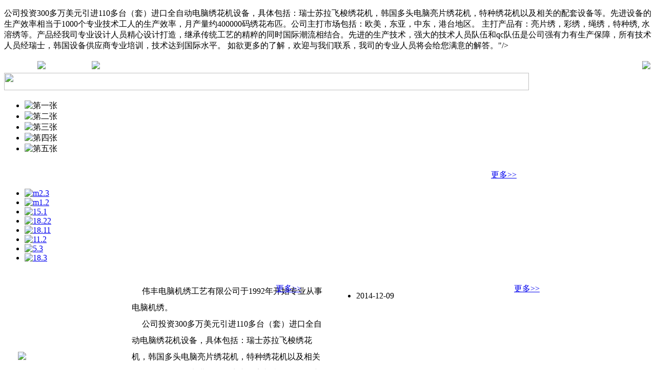

--- FILE ---
content_type: text/html; charset=utf-8
request_url: http://www.weifeng-china.com/index.php?r=default/column/index&col=100010
body_size: 3929
content:
<!DOCTYPE html>
<html lang="zh"><head><meta charset="utf-8"><title>伟丰机绣</title><meta name="keywords" content="伟丰 电脑机绣 亮片绣 彩绣 绳绣 特种绣 水溶绣"><meta name="description" content="伟丰电脑机绣工艺有限公司于1992年开始专业从事电脑机绣。
    公司投资300多万美元引进110多台（套）进口全自动电脑绣花机设备，具体包括：瑞士苏拉飞梭绣花机，韩国多头电脑亮片绣花机，特种绣花机以及相关的配套设备等。先进设备的生产效率相当于1000个专业技术工人的生产效率，月产量约400000码绣花布匹。公司主打市场包括：欧美，东亚，中东，港台地区。 
    主打产品有：亮片绣，彩绣，绳绣，特种绣, 水溶绣等。产品经我司专业设计人员精心设计打造，继承传统工艺的精粹的同时国际潮流相结合。先进的生产技术，强大的技术人员队伍和qc队伍是公司强有力有生产保障，所有技术人员经瑞士，韩国设备供应商专业培训，技术达到国际水平。 
    如欲更多的了解，欢迎与我们联系，我司的专业人员将会给您满意的解答。"><meta http-equiv="x-ua-compatible" content="ie=8"></head><body><p>
公司投资300多万美元引进110多台（套）进口全自动电脑绣花机设备，具体包括：瑞士苏拉飞梭绣花机，韩国多头电脑亮片绣花机，特种绣花机以及相关的配套设备等。先进设备的生产效率相当于1000个专业技术工人的生产效率，月产量约400000码绣花布匹。公司主打市场包括：欧美，东亚，中东，港台地区。
主打产品有：亮片绣，彩绣，绳绣，特种绣, 水溶绣等。产品经我司专业设计人员精心设计打造，继承传统工艺的精粹的同时国际潮流相结合。先进的生产技术，强大的技术人员队伍和qc队伍是公司强有力有生产保障，所有技术人员经瑞士，韩国设备供应商专业培训，技术达到国际水平。
如欲更多的了解，欢迎与我们联系，我司的专业人员将会给您满意的解答。"/>
<link rel="stylesheet" href="http://www.weifeng-china.com/public/default/default/css/base.css" type="text/css"><link rel="stylesheet" href="http://www.weifeng-china.com/public/default/default/css/default.css" type="text/css"><link rel="stylesheet" href="http://www.weifeng-china.com/public/default/default/css/css.css" type="text/css"><script type="text/javascript" src="http://www.weifeng-china.com/public/default/default/js/jquery-1.5.2.min.js"></script><script type="text/javascript" src="http://www.weifeng-china.com/public/default/default/js/jquery.superslide.2.1.1.js"></script></p>
<div class="header">
	
 <div class="wf-top">
    <table width="100%" height="100%"><tr><td width="140px" align="center" valign="middle"><img src="http://www.weifeng-china.com/public/default/default/images/logo.gif"></td><td width="20px"></td><td width="500px" align="left"><img src="http://www.weifeng-china.com/public/default/default/images/wf.gif"></td><td align="right"><img src="http://www.weifeng-china.com/public/default/default/images/ec.gif" usemap="#map"></td></tr><map name="map" id="map"><area shape="rect" coords="1,1,122,29" href="http://www.weifeng-china.com/index.php?r=default/index/index"><area shape="rect" coords="126,0,249,40" href="http://www.weifeng-china.com/index.php?r=default/column/index&col=eindex"></map></table></div>
</div>






<div class="wf-menu">
	<table width="100%" height="34px" border="0" cellspacing="0" cellpadding="0"><tr><td id="mleft"></td><td id="mcenter"><img src="http://www.weifeng-china.com/public/default/default/images/menu.jpg" width="1024px" height="34px" usemap="#map2" border="0"></td><td id="mright"></td></tr></table><map name="map2" id="map2"><area shape="rect" coords="3,0,225,34" href="http://www.weifeng-china.com/index.php?r=default/index/index" target="_self"><area shape="rect" coords="224,0,361,34" href="http://www.weifeng-china.com/index.php?r=default/column/index&col=about" target="_self"><area shape="rect" coords="361,0,495,34" href="http://www.weifeng-china.com/index.php?r=default/column/index&col=100004" target="_self"><area shape="rect" coords="494,0,633,34" href="http://www.weifeng-china.com/index.php?r=default/column/index&col=100006" target="_self"><area shape="rect" coords="632,0,762,34" href="http://www.weifeng-china.com/index.php?r=default/column/index&col=100023" target="_self"><area shape="rect" coords="763,0,906,34" href="http://www.weifeng-china.com/index.php?r=default/column/index&col=eindex" target="_self"></map></div>



<div class="wf-con">  
	
	
	
	<div class="slidebox">
<div class="bd">
<ul><li><img src="http://www.weifeng-china.com/upload/news/image/20141126/thumb_1417013681.jpg" alt="第一张"></li>
 <li><img src="http://www.weifeng-china.com/upload/news/image/20141121/thumb_1416578883.jpg" alt="第二张"></li>
 <li><img src="http://www.weifeng-china.com/upload/news/image/20141126/thumb_1417013504.jpg" alt="第三张"></li>
 <li><img src="http://www.weifeng-china.com/upload/news/image/20141126/thumb_1417014017.jpg" alt="第四张"></li>
 <li><img src="http://www.weifeng-china.com/upload/news/image/20141122/thumb_1416639830.jpg" alt="第五张"></li>
</ul></div>
<div class="hd"><ul></ul></div>
</div>
<script type="text/javascript">jquery(".slidebox").slide({ titcell:".hd ul", maincell:".bd ul", effect:"fold",  autoplay:true, autopage:true, trigger:"click",easing:"swing",intertime:8000,delaytime:2500 });</script><div class="smenu"><a href="http://www.weifeng-china.com/index.php?r=default/column/index&col=100006"><span style="display:block;margin-left:950px;margin-top:30px">更多>></span></a></div>
       <div class="newprod">
       	
       	<div class="picmarquee-left">
			
			<div class="bd">
				<ul class="piclist"><li><div class="pic"><a href="http://www.weifeng-china.com/index.php?r=default/column/content&col=100022&id=128" target="_self"><img src="http://www.weifeng-china.com/upload/photos/thumb_141201115304190858865.jpg" title="m2.3" width="150px" height="150px"></a></div></li>
               <li><div class="pic"><a href="http://www.weifeng-china.com/index.php?r=default/column/content&col=100022&id=122" target="_self"><img src="http://www.weifeng-china.com/upload/photos/thumb_1412011147071488274419.jpg" title="m1.2" width="150px" height="150px"></a></div></li>
               <li><div class="pic"><a href="http://www.weifeng-china.com/index.php?r=default/column/content&col=100021&id=120" target="_self"><img src="http://www.weifeng-china.com/upload/photos/thumb_141201114119587487249.jpg" title="15.1" width="150px" height="150px"></a></div></li>
               <li><div class="pic"><a href="http://www.weifeng-china.com/index.php?r=default/column/content&col=100018&id=108" target="_self"><img src="http://www.weifeng-china.com/upload/photos/thumb_1412011128191873381251.jpg" title="18.22" width="150px" height="150px"></a></div></li>
               <li><div class="pic"><a href="http://www.weifeng-china.com/index.php?r=default/column/content&col=100015&id=73" target="_self"><img src="http://www.weifeng-china.com/upload/photos/thumb_141129024749889719388.jpg" title="18.11" width="150px" height="150px"></a></div></li>
               <li><div class="pic"><a href="http://www.weifeng-china.com/index.php?r=default/column/content&col=100015&id=67" target="_self"><img src="http://www.weifeng-china.com/upload/photos/thumb_1411290240181138745460.jpg" title="11.2" width="150px" height="150px"></a></div></li>
               <li><div class="pic"><a href="http://www.weifeng-china.com/index.php?r=default/column/content&col=100025&id=60" target="_self"><img src="http://www.weifeng-china.com/upload/photos/thumb_1411290151351667795815.jpg" title="5.3" width="150px" height="150px"></a></div></li>
               <li><div class="pic"><a href="http://www.weifeng-china.com/index.php?r=default/column/content&col=100009&id=49" target="_self"><img src="http://www.weifeng-china.com/upload/photos/thumb_141129125816364765005.jpg" title="18.3" width="150px" height="150px"></a></div></li>
              </ul></div>
			<a class="prev" href="javascript:void(0)"></a>
			<a class="next" href="javascript:void(0)"></a>
		</div>
       	
      <script type="text/javascript">
		jquery(".picmarquee-left").slide({maincell:".bd ul",autoplay:true,effect:"leftmarquee",vis:5,intertime:50});
		</script></div>
    
       	
       	
       <div class="ab-new">
       	<div style="overflow:hidden;position:relative;top:25px;">
       	<ul style="list-style:none;margin:0;"><li style="display:inline;float:left;margin-left:490px;">	<a href="http://www.weifeng-china.com/index.php?r=default/column/index&col=about"> 更多>> </a></li>
<li style="display:inline;float:left;margin-left:415px;"><a href="http://www.weifeng-china.com/index.php?r=default/column/index&col=100004">  更多>>  </a> </li>
</ul></div>
 </div>
       
       <div><table height="204px"><tr><td width="20px"></td>
       		<td width="204px"><img src="http://www.weifeng-china.com/public/default/default/images/tb.jpg"></td>
       		<td width="10px"></td><td width="380px"><div style="text-align:left;">
	<span style="line-height:2;">     伟丰电脑机绣工艺有限公司于1992年开始专业从事电脑机绣。 </span> 
</div>
<span style="line-height:2;"> 
<div style="text-align:left;">
	<span style="line-height:2;">     公司投资300多万美元引进110多台（套）进口全自动电脑绣花机设备，具体包括：瑞士苏拉飞梭绣花机，韩国多头电脑亮片绣花机，特种绣花机以及相关的配套设备等。先进设备的生产效率相当于1000个专业技术工人的生产效率，月产量约400000码绣花布匹。公司主打市场包括：欧美，东亚，中东，港台地区。 </span> 
</div>
</span></td>
       		<td width="10px"></td>
       		<td width="400px" valign="top">
       			<ul class="bock-list"><li><a title="" target="_self" href=""></a><span>2014-12-09</span></li>
                       
                    </ul></td>
       		</tr></table></div>
       <div>
       <table><tr height="28px"><td width="18px"></td>
       <td width="988px" style="http://www.weifeng-china.com/public/default/default/images/hf1.jpg)"><a href="http://www.weifeng-china.com/index.php?r=default/column/index&col=100005"><span style="display:block;margin-left:935px;margin-top:1px">更多>></span></a></td><td width="18px"></td></tr><tr height="25px"><td width="18px"></td><td width="988px"></td><td width="18px"></td></tr></table></div>
       
        <div class="wf-gygc">
        <div>
        	<ul class="gclist"><li><img src="http://www.weifeng-china.com/upload/photos/thumb_150710021249937576692.jpg" alt="第四张工厂" width="225" height="163"></li>
               <li><img src="http://www.weifeng-china.com/upload/photos/thumb_1507100211591443843083.jpg" alt="第三张工厂" width="225" height="163"></li>
               <li><img src="http://www.weifeng-china.com/upload/photos/thumb_150710021126961342750.jpg" alt="第二张工厂" width="225" height="163"></li>
               <li><img src="http://www.weifeng-china.com/upload/photos/thumb_1507100210321983774044.jpg" alt="第一张工厂" width="225" height="163"></li>
              </ul></div>
        	 </div>
         <div>
       <table><tr height="28px"><td width="18px"></td>
       <td width="988px" style="http://www.weifeng-china.com/public/default/default/images/hf2.jpg)"><a href="http://www.weifeng-china.com/index.php?r=default/column/index&col=100006"><span style="display:block;margin-left:935px;margin-top:1px">更多>></span></a></td><td width="18px"></td></tr><tr height="10px"><td width="18px"></td><td width="988px"></td><td width="18px"></td></tr></table></div>
       <div class="wf-xl">
       	<ul><li style="margin-left:8px"><a id="xl" href="http://www.weifeng-china.com/index.php?r=default/column/index&col=100016">平绣系列</a><a href="http://www.weifeng-china.com/index.php?r=default/column/index&col=100016"><span style="float:right;margin-top:5px;background-color:#fff">  更多>> </span></a> </li>
       </ul></div>
       
       <div class="wf-xl-1">
       	
       		<ul class="xlzx"><li><div class="lpic"><a href="http://www.weifeng-china.com/index.php?r=default/column/content&col=100018&id=106" target="_self"><img src="http://www.weifeng-china.com/upload/photos/thumb_141201112709528652710.jpg" title="17.4"></a></div></li>
               <li><div class="lpic"><a href="http://www.weifeng-china.com/index.php?r=default/column/content&col=100018&id=103" target="_self"><img src="http://www.weifeng-china.com/upload/photos/thumb_1412011123591585324284.jpg" title="15.2"></a></div></li>
               <li><div class="lpic"><a href="http://www.weifeng-china.com/index.php?r=default/column/content&col=100018&id=100" target="_self"><img src="http://www.weifeng-china.com/upload/photos/thumb_1412011122181295988714.jpg" title="11.1"></a></div></li>
               <li><div class="lpic"><a href="http://www.weifeng-china.com/index.php?r=default/column/content&col=100018&id=97" target="_self"><img src="http://www.weifeng-china.com/upload/photos/thumb_1412011117551369259835.jpg" title="3.3"></a></div></li>
               <li><div class="lpic"><a href="http://www.weifeng-china.com/index.php?r=default/column/content&col=100018&id=93" target="_self"><img src="http://www.weifeng-china.com/upload/photos/thumb_141201110951461358844.jpg" title="2.2"></a></div></li>
              </ul></div>
       <div class="wf-xl">
        	<ul><li style="margin-left:8px"><a id="xl" href="http://www.weifeng-china.com/index.php?r=default/column/index&col=100021">绳股绣系列</a><a href="http://www.weifeng-china.com/index.php?r=default/column/index&col=100021"><span style="float:right;margin-top:5px;background-color:#fff">  更多>> </span></a> </li>
       </ul></div>
       <div class="wf-xl-1">
       	<ul class="xlzx"><li><div class="lpic"><a href="http://www.weifeng-china.com/index.php?r=default/column/content&col=100021&id=119" target="_self"><img src="http://www.weifeng-china.com/upload/photos/thumb_14120111405094478095.jpg" title="14.5"></a></div></li>
               <li><div class="lpic"><a href="http://www.weifeng-china.com/index.php?r=default/column/content&col=100021&id=117" target="_self"><img src="http://www.weifeng-china.com/upload/photos/thumb_1412011139341577502142.jpg" title="14.3"></a></div></li>
               <li><div class="lpic"><a href="http://www.weifeng-china.com/index.php?r=default/column/content&col=100021&id=115" target="_self"><img src="http://www.weifeng-china.com/upload/photos/thumb_141201113823116732630.jpg" title="13.5"></a></div></li>
               <li><div class="lpic"><a href="http://www.weifeng-china.com/index.php?r=default/column/content&col=100021&id=113" target="_self"><img src="http://www.weifeng-china.com/upload/photos/thumb_141201113707332916746.jpg" title="13.3"></a></div></li>
               <li><div class="lpic"><a href="http://www.weifeng-china.com/index.php?r=default/column/content&col=100021&id=111" target="_self"><img src="http://www.weifeng-china.com/upload/photos/thumb_1412011135411533193208.jpg" title="13.1"></a></div></li>
              </ul></div>
      
    
             
       
  </div>




<div class="wf-foot">
  <div class="wf-foot-a">
  <div class="bmenu">
      <a href="/35.html" target="_self">伟丰机绣的绣制周期通常需要多久？</a>
      <a href="" target="_self"></a>
      <a href="/33.html" target="_self">伟丰机绣的绣花效果在多次洗涤后如何保持？</a>
      <a href="/26.html" target="_self">伟丰机绣的温变绣线有哪些趣味应用场景？</a>
      <a href="/19.html" target="_self">如何通过机绣打造元宇宙虚拟服饰的实体版？伟丰跨界创意！</a>
      <a href="http://www.weifeng-china.com/index.php?r=default/column/index&col=eindex">  english  </a>
      </div>
  </div>
  
   
 <div class="wf-foot-b">
 			
 
      <div class="logo-w">
      
        <table width="100%"><tr><td width="90px"></td><td width="140px"><img src="http://www.weifeng-china.com/public/default/default/images/3.png"></td>
        <td width="330px">
        	<ul class="foot-l"><li>汕头经济特区伟丰电脑机绣工艺有限公司</li>
					<li>地址：广东省汕头市龙湖龙盛工业区盛业街8号</li> 
					<li>电话：86-754-88359333  88359072</li>
					<li>传真：0754-88359222 联系人：庄小姐 </li> 
				</ul></td>
        <td align="left"> 
        	<ul class="foot-r"><li> 广州办</li>
        		<li> 地址：广州市海珠区新港西路国际轻纺城负一层七街ug1711档</li> 
					<li> 电话：+86-20-89106853  传真：+86-20-89107992</li>
					<li>email：queen.xn@qq.com </li> 
					<li>email：weifeng@weifeng-china.com      <span id="hui">粤icp备：粤icp备14075969号</span></li>
				</ul></td>
        </tr></table></div>
         <div style="float:left;overflow:hidden;position:relative;margin-top:-42px;margin-left:715px"> <a target="_blank" href="http://www.weifeng-china.com/msgrd?v=3&uin=88889999&site=qq&menu=yes"><img border="0" src="http://www.weifeng-china.com/pa?p=2:88889999:52" alt="点击这里给我发消息" title="点击这里给我发消息" width="22px" height="22px"></a>	</div> 
  </div>

</div><a href="/sitemap.txt">网站地图</a><a href="/sitemap.xml">站点地图</a><div><ul><li><h4><a href="http://www.weifeng-china.com/">伟丰机绣</a></h4></li></ul></div></body></html>
